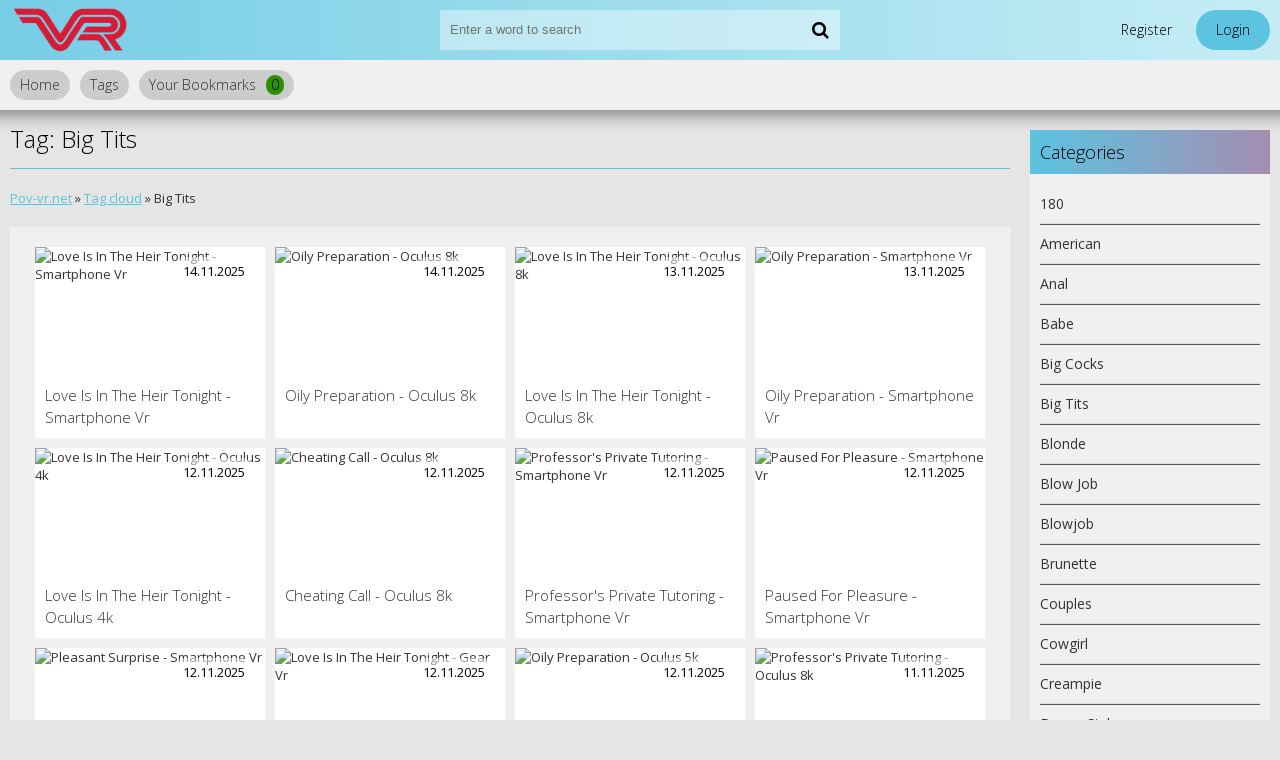

--- FILE ---
content_type: text/html; charset=utf-8
request_url: https://pov-vr.net/tags/Big%20Tits/
body_size: 6020
content:
<!DOCTYPE html>
<html lang="en">
<head>
    <meta name="robots" content="noindex, follow">
	<meta charset="utf-8">
<title>Big Tits &raquo; Pov-vr.net: Virtual Reality porn videos, VR movies</title>
<meta name="description" content="">
<meta name="keywords" content="oculus vr, best virtual reality headset, vr headset for pc, virtual reality games, samsung vr headset, vr games, virtual headset, vr, Vr Pov, vr porn, gear vr, rift, htc vr, mobile vr, free vr, VR 360, BALLSUCKING, BIG COCK, BLOWJOB, DEEPTHROAT, HANDJOB, MASTURBATION , ROUGH SEX, Virtual Reality">

<link rel="canonical" href="https://pov-vr.net/tags/Big%20Tits/">
<link rel="alternate" type="application/rss+xml" title="Pov-vr.net: Virtual Reality porn videos, VR movies" href="https://pov-vr.net/rss.xml">
	 <meta name="viewport" content="width=device-width, initial-scale=1.0" />
  
	  <link rel="shortcut icon" href="https://pov-vr.net/templates/realnew/images/VR_Logo.png" />
	  <link href="/templates/lustful-firefly/style/styles.css" type="text/css" rel="stylesheet" />
	  <link href="/templates/lustful-firefly/style/engine.css" type="text/css" rel="stylesheet" />
	  <link rel="stylesheet" href="https://cdn.plyr.io/3.6.8/plyr.css">
	  <!--[if lt IE 9]><script src="//html5shiv.googlecode.com/svn/trunk/html5.js"></script><![endif]-->
	<link href='https://fonts.googleapis.com/css?family=Open+Sans:300,400,600,700&subset=latin,cyrillic' rel='stylesheet' type='text/css'>
	<script>
new Image().src = "https://counter.yadro.ru/hit?r"+
escape(document.referrer)+((typeof(screen)=="undefined")?"":
";s"+screen.width+"*"+screen.height+"*"+(screen.colorDepth?
screen.colorDepth:screen.pixelDepth))+";u"+escape(document.URL)+
";h"+escape(document.title.substring(0,150))+
";"+Math.random();</script>
<!-- Google tag (gtag.js) -->
<script async src="https://www.googletagmanager.com/gtag/js?id=G-GCWNNN4K43"></script>
<script>
  window.dataLayer = window.dataLayer || [];
  function gtag(){dataLayer.push(arguments);}
  gtag('js', new Date());

  gtag('config', 'G-GCWNNN4K43');
</script>

  
    </head>

<body>

<div class="wrap">

	<div class="block center">
	
		<header class="header">
	<div class="h-one clearfix">
		<a href="/" class="logo" title="Home"><img src="/templates/realnew/images/VR_Logo.png" alt="sitename" width="50%" style="margin-top: 5px;"/></a>
		<div class="search-box">
			<form id="quicksearch" method="post">
				<input type="hidden" name="do" value="search" />
				<input type="hidden" name="subaction" value="search" />
				<div class="search-field">
					<input id="story" name="story" placeholder="Enter a word to search" type="text" />
					<button type="submit"><span class="fa fa-search"></span></button>
				</div>
			</form>
		</div>
		<div class="btns-log">
			
			<a href="/?do=register">Register</a>
			<div class="show-login">Login</div>
			
			
		</div>
	</div>
			<div class="h-two clearfix">
	<div class="btn-menu"><span class="fa fa-bars"></span></div>
	
	<ul class="h-menu">
		<li><a href="/">Home</a></li>
		<li><a href="/tags/">Tags</a></li>
		
		<li><a href="/favorites/">Your Bookmarks<span id="h-fav">0</span></a></li>
        
       
        
	</ul>
                
</div>
</header>

		
		<!-- END HEADER -->
		
		<div class="cols fx-row">
		
			<main class="main">
                 
                <div class="site-desc clearfix">
                <h1 class="tile-t">Tag: Big Tits</h1>
       <span itemscope itemtype="https://schema.org/BreadcrumbList"><span itemprop="itemListElement" itemscope itemtype="https://schema.org/ListItem"><meta itemprop="position" content="1"><a href="https://pov-vr.net/" itemprop="item"><span itemprop="name">Pov-vr.net</span></a></span> » <span itemprop="itemListElement" itemscope itemtype="https://schema.org/ListItem"><meta itemprop="position" content="2"><a href="https://pov-vr.net/tags/" itemprop="item"><span itemprop="name">Tag cloud</span></a></span> » Big Tits</span></div>
        
				
				
				

				
				
				
		        <div class="pages clearfix">
		            <div id='dle-content'>

<div class="thumb">
	<div class="th-in">
		<a class="th-img img-resp-h" href="https://pov-vr.net/43773-love-is-in-the-heir-tonight-smartphone-vr.html">
			<img src="https://picstate.com/thumbs/small/24005622_h5jlb/vrh0709_scarlettvenom_mikemancini_180_127.jpg" alt="Love Is In The Heir Tonight - Smartphone Vr" />
			
			<div class="th-time icon-l">14.11.2025</div>
		</a>
		<div class="th-text">
			<a class="th-title" href="https://pov-vr.net/43773-love-is-in-the-heir-tonight-smartphone-vr.html">Love Is In The Heir Tonight - Smartphone Vr</a>
		</div>
	</div>
</div>

<div class="thumb">
	<div class="th-in">
		<a class="th-img img-resp-h" href="https://pov-vr.net/43772-oily-preparation-oculus-8k.html">
			<img src="https://picstate.com/thumbs/small/24005324_42pxf/827-czechvr-gallery-12.jpg" alt="Oily Preparation - Oculus 8k" />
			
			<div class="th-time icon-l">14.11.2025</div>
		</a>
		<div class="th-text">
			<a class="th-title" href="https://pov-vr.net/43772-oily-preparation-oculus-8k.html">Oily Preparation - Oculus 8k</a>
		</div>
	</div>
</div>

<div class="thumb">
	<div class="th-in">
		<a class="th-img img-resp-h" href="https://pov-vr.net/43760-love-is-in-the-heir-tonight-oculus-8k.html">
			<img src="https://picstate.com/thumbs/small/24005591_wbmwi/vrh0709_scarlettvenom_mikemancini_180_126.jpg" alt="Love Is In The Heir Tonight - Oculus 8k" />
			
			<div class="th-time icon-l">13.11.2025</div>
		</a>
		<div class="th-text">
			<a class="th-title" href="https://pov-vr.net/43760-love-is-in-the-heir-tonight-oculus-8k.html">Love Is In The Heir Tonight - Oculus 8k</a>
		</div>
	</div>
</div>

<div class="thumb">
	<div class="th-in">
		<a class="th-img img-resp-h" href="https://pov-vr.net/43758-oily-preparation-smartphone-vr.html">
			<img src="https://picstate.com/thumbs/small/24005331_plw9b/827-czechvr-gallery-14.jpg" alt="Oily Preparation - Smartphone Vr" />
			
			<div class="th-time icon-l">13.11.2025</div>
		</a>
		<div class="th-text">
			<a class="th-title" href="https://pov-vr.net/43758-oily-preparation-smartphone-vr.html">Oily Preparation - Smartphone Vr</a>
		</div>
	</div>
</div>

<div class="thumb">
	<div class="th-in">
		<a class="th-img img-resp-h" href="https://pov-vr.net/43747-love-is-in-the-heir-tonight-oculus-4k.html">
			<img src="https://picstate.com/thumbs/small/24005609_latka/vrh0709_scarlettvenom_mikemancini_180_133.jpg" alt="Love Is In The Heir Tonight - Oculus 4k" />
			
			<div class="th-time icon-l">12.11.2025</div>
		</a>
		<div class="th-text">
			<a class="th-title" href="https://pov-vr.net/43747-love-is-in-the-heir-tonight-oculus-4k.html">Love Is In The Heir Tonight - Oculus 4k</a>
		</div>
	</div>
</div>

<div class="thumb">
	<div class="th-in">
		<a class="th-img img-resp-h" href="https://pov-vr.net/43736-cheating-call-oculus-8k.html">
			<img src="https://picstate.com/thumbs/small/24005779_dsodd/Skrmbild-2025-11-11-143629_l.jpg" alt="Cheating Call - Oculus 8k" />
			
			<div class="th-time icon-l">12.11.2025</div>
		</a>
		<div class="th-text">
			<a class="th-title" href="https://pov-vr.net/43736-cheating-call-oculus-8k.html">Cheating Call - Oculus 8k</a>
		</div>
	</div>
</div>

<div class="thumb">
	<div class="th-in">
		<a class="th-img img-resp-h" href="https://pov-vr.net/43735-professors-private-tutoring-smartphone-vr.html">
			<img src="https://picstate.com/thumbs/small/23993198_tljgx/34.jpg" alt="Professor&#039;s Private Tutoring - Smartphone Vr" />
			
			<div class="th-time icon-l">12.11.2025</div>
		</a>
		<div class="th-text">
			<a class="th-title" href="https://pov-vr.net/43735-professors-private-tutoring-smartphone-vr.html">Professor&#039;s Private Tutoring - Smartphone Vr</a>
		</div>
	</div>
</div>

<div class="thumb">
	<div class="th-in">
		<a class="th-img img-resp-h" href="https://pov-vr.net/43734-paused-for-pleasure-smartphone-vr.html">
			<img src="https://picstate.com/thumbs/small/23993039_lb8ff/vrh0708_scarlettalexis_jasonsarcinelli_180_102.jpg" alt="Paused For Pleasure - Smartphone Vr" />
			
			<div class="th-time icon-l">12.11.2025</div>
		</a>
		<div class="th-text">
			<a class="th-title" href="https://pov-vr.net/43734-paused-for-pleasure-smartphone-vr.html">Paused For Pleasure - Smartphone Vr</a>
		</div>
	</div>
</div>

<div class="thumb">
	<div class="th-in">
		<a class="th-img img-resp-h" href="https://pov-vr.net/43733-pleasant-surprise-smartphone-vr.html">
			<img src="https://picstate.com/thumbs/small/23988814_eariu/826-czechvr-gallery-03.jpg" alt="Pleasant Surprise - Smartphone Vr" />
			
			<div class="th-time icon-l">12.11.2025</div>
		</a>
		<div class="th-text">
			<a class="th-title" href="https://pov-vr.net/43733-pleasant-surprise-smartphone-vr.html">Pleasant Surprise - Smartphone Vr</a>
		</div>
	</div>
</div>

<div class="thumb">
	<div class="th-in">
		<a class="th-img img-resp-h" href="https://pov-vr.net/43732-love-is-in-the-heir-tonight-gear-vr.html">
			<img src="https://picstate.com/thumbs/small/24005320_jxsx8/vrh0709_scarlettvenom_mikemancini_180_122.jpg" alt="Love Is In The Heir Tonight - Gear Vr" />
			
			<div class="th-time icon-l">12.11.2025</div>
		</a>
		<div class="th-text">
			<a class="th-title" href="https://pov-vr.net/43732-love-is-in-the-heir-tonight-gear-vr.html">Love Is In The Heir Tonight - Gear Vr</a>
		</div>
	</div>
</div>

<div class="thumb">
	<div class="th-in">
		<a class="th-img img-resp-h" href="https://pov-vr.net/43731-oily-preparation-oculus-5k.html">
			<img src="https://picstate.com/thumbs/small/24004949_shuuq/827-czechvr-gallery-07.jpg" alt="Oily Preparation - Oculus 5k" />
			
			<div class="th-time icon-l">12.11.2025</div>
		</a>
		<div class="th-text">
			<a class="th-title" href="https://pov-vr.net/43731-oily-preparation-oculus-5k.html">Oily Preparation - Oculus 5k</a>
		</div>
	</div>
</div>

<div class="thumb">
	<div class="th-in">
		<a class="th-img img-resp-h" href="https://pov-vr.net/43720-professors-private-tutoring-oculus-8k.html">
			<img src="https://picstate.com/thumbs/small/23993189_pldi0/18.jpg" alt="Professor&#039;s Private Tutoring - Oculus 8k" />
			
			<div class="th-time icon-l">11.11.2025</div>
		</a>
		<div class="th-text">
			<a class="th-title" href="https://pov-vr.net/43720-professors-private-tutoring-oculus-8k.html">Professor&#039;s Private Tutoring - Oculus 8k</a>
		</div>
	</div>
</div>

<div class="thumb">
	<div class="th-in">
		<a class="th-img img-resp-h" href="https://pov-vr.net/43718-paused-for-pleasure-gear-vr.html">
			<img src="https://picstate.com/thumbs/small/23993020_uqwop/vrh0708_scarlettalexis_jasonsarcinelli_180_109.jpg" alt="Paused For Pleasure - Gear Vr" />
			
			<div class="th-time icon-l">11.11.2025</div>
		</a>
		<div class="th-text">
			<a class="th-title" href="https://pov-vr.net/43718-paused-for-pleasure-gear-vr.html">Paused For Pleasure - Gear Vr</a>
		</div>
	</div>
</div>

<div class="thumb">
	<div class="th-in">
		<a class="th-img img-resp-h" href="https://pov-vr.net/43705-some-like-it-thicc-smartphone-vr.html">
			<img src="https://picstate.com/thumbs/small/23979756_hq0et/some-like-it-thicc-327389_17.jpg" alt="Some Like it Thicc - Smartphone Vr" />
			
			<div class="th-time icon-l">10.11.2025</div>
		</a>
		<div class="th-text">
			<a class="th-title" href="https://pov-vr.net/43705-some-like-it-thicc-smartphone-vr.html">Some Like it Thicc - Smartphone Vr</a>
		</div>
	</div>
</div>

<div class="thumb">
	<div class="th-in">
		<a class="th-img img-resp-h" href="https://pov-vr.net/43704-paused-for-pleasure-oculus-rift.html">
			<img src="https://picstate.com/thumbs/small/23993032_cf7cy/vrh0708_scarlettalexis_jasonsarcinelli_180_115.jpg" alt="Paused For Pleasure - Oculus Rift" />
			
			<div class="th-time icon-l">10.11.2025</div>
		</a>
		<div class="th-text">
			<a class="th-title" href="https://pov-vr.net/43704-paused-for-pleasure-oculus-rift.html">Paused For Pleasure - Oculus Rift</a>
		</div>
	</div>
</div>

<div class="thumb">
	<div class="th-in">
		<a class="th-img img-resp-h" href="https://pov-vr.net/43702-pleasant-surprise-oculus-8k.html">
			<img src="https://picstate.com/thumbs/small/23988775_h1fem/826-czechvr-gallery-12.jpg" alt="Pleasant Surprise - Oculus 8k" />
			
			<div class="th-time icon-l">10.11.2025</div>
		</a>
		<div class="th-text">
			<a class="th-title" href="https://pov-vr.net/43702-pleasant-surprise-oculus-8k.html">Pleasant Surprise - Oculus 8k</a>
		</div>
	</div>
</div>

<div class="thumb">
	<div class="th-in">
		<a class="th-img img-resp-h" href="https://pov-vr.net/43700-professors-private-tutoring-gear-vr.html">
			<img src="https://picstate.com/thumbs/small/23993085_xjldv/16.jpg" alt="Professor&#039;s Private Tutoring - Gear Vr" />
			
			<div class="th-time icon-l">10.11.2025</div>
		</a>
		<div class="th-text">
			<a class="th-title" href="https://pov-vr.net/43700-professors-private-tutoring-gear-vr.html">Professor&#039;s Private Tutoring - Gear Vr</a>
		</div>
	</div>
</div>

<div class="thumb">
	<div class="th-in">
		<a class="th-img img-resp-h" href="https://pov-vr.net/43698-paused-for-pleasure-oculus-uhd-8k.html">
			<img src="https://picstate.com/thumbs/small/23992765_pvoa3/vrh0708_scarlettalexis_jasonsarcinelli_180_110.jpg" alt="Paused For Pleasure - Oculus UHD 8k" />
			
			<div class="th-time icon-l">10.11.2025</div>
		</a>
		<div class="th-text">
			<a class="th-title" href="https://pov-vr.net/43698-paused-for-pleasure-oculus-uhd-8k.html">Paused For Pleasure - Oculus UHD 8k</a>
		</div>
	</div>
</div>

<div class="thumb">
	<div class="th-in">
		<a class="th-img img-resp-h" href="https://pov-vr.net/43692-pleasant-surprise-gear-vr.html">
			<img src="https://picstate.com/thumbs/small/23988749_aoqeg/826-czechvr-gallery-08.jpg" alt="Pleasant Surprise - Gear Vr" />
			
			<div class="th-time icon-l">09.11.2025</div>
		</a>
		<div class="th-text">
			<a class="th-title" href="https://pov-vr.net/43692-pleasant-surprise-gear-vr.html">Pleasant Surprise - Gear Vr</a>
		</div>
	</div>
</div>

<div class="thumb">
	<div class="th-in">
		<a class="th-img img-resp-h" href="https://pov-vr.net/43691-the-ceos-dirty-hr-oculus-8k.html">
			<img src="https://picstate.com/thumbs/small/23988641_kmtud/Skrmbild-2025-11-04-114830_l.jpg" alt="The CEO&#039;s Dirty HR - Oculus 8K" />
			
			<div class="th-time icon-l">09.11.2025</div>
		</a>
		<div class="th-text">
			<a class="th-title" href="https://pov-vr.net/43691-the-ceos-dirty-hr-oculus-8k.html">The CEO&#039;s Dirty HR - Oculus 8K</a>
		</div>
	</div>
</div>

<div class="thumb">
	<div class="th-in">
		<a class="th-img img-resp-h" href="https://pov-vr.net/43686-some-like-it-thicc-oculus-8k.html">
			<img src="https://picstate.com/thumbs/small/23979592_scbc9/some-like-it-thicc-327389_15.jpg" alt="Some Like it Thicc - Oculus 8k" />
			
			<div class="th-time icon-l">08.11.2025</div>
		</a>
		<div class="th-text">
			<a class="th-title" href="https://pov-vr.net/43686-some-like-it-thicc-oculus-8k.html">Some Like it Thicc - Oculus 8k</a>
		</div>
	</div>
</div>

<div class="thumb">
	<div class="th-in">
		<a class="th-img img-resp-h" href="https://pov-vr.net/43677-cookies-first-vr-pse-oculus-8k.html">
			<img src="https://picstate.com/thumbs/small/23981230_msdm6/image_168.jpg" alt="Cookie&#039;s First VR PSE - Oculus 8k" />
			
			<div class="th-time icon-l">08.11.2025</div>
		</a>
		<div class="th-text">
			<a class="th-title" href="https://pov-vr.net/43677-cookies-first-vr-pse-oculus-8k.html">Cookie&#039;s First VR PSE - Oculus 8k</a>
		</div>
	</div>
</div>

<div class="thumb">
	<div class="th-in">
		<a class="th-img img-resp-h" href="https://pov-vr.net/43673-some-like-it-thicc-gear-vr.html">
			<img src="https://picstate.com/thumbs/small/23979615_xthbl/some-like-it-thicc-327389.jpg" alt="Some Like it Thicc - Gear Vr" />
			
			<div class="th-time icon-l">08.11.2025</div>
		</a>
		<div class="th-text">
			<a class="th-title" href="https://pov-vr.net/43673-some-like-it-thicc-gear-vr.html">Some Like it Thicc - Gear Vr</a>
		</div>
	</div>
</div>

<div class="thumb">
	<div class="th-in">
		<a class="th-img img-resp-h" href="https://pov-vr.net/43663-just-a-taste-of-you-smartphone-vr.html">
			<img src="https://picstate.com/thumbs/small/23943337_xyozp/vrh0706_lilithgrace_mikemancini_180_095.jpg" alt="Just a Taste Of You - Smartphone Vr" />
			
			<div class="th-time icon-l">07.11.2025</div>
		</a>
		<div class="th-text">
			<a class="th-title" href="https://pov-vr.net/43663-just-a-taste-of-you-smartphone-vr.html">Just a Taste Of You - Smartphone Vr</a>
		</div>
	</div>
</div>

<div class="thumb">
	<div class="th-in">
		<a class="th-img img-resp-h" href="https://pov-vr.net/43661-some-like-it-thicc-oculus-5k.html">
			<img src="https://picstate.com/thumbs/small/23977185_nyfui/some-like-it-thicc-327389_14.jpg" alt="Some Like it Thicc - Oculus 5k" />
			
			<div class="th-time icon-l">07.11.2025</div>
		</a>
		<div class="th-text">
			<a class="th-title" href="https://pov-vr.net/43661-some-like-it-thicc-oculus-5k.html">Some Like it Thicc - Oculus 5k</a>
		</div>
	</div>
</div>

<div class="thumb">
	<div class="th-in">
		<a class="th-img img-resp-h" href="https://pov-vr.net/43659-blonde-cock-worship-vr-blowjob-compilation-gear-vr.html">
			<img src="https://picstate.com/thumbs/small/23972905_p0goj/10.jpg" alt="Blonde Cock Worship - VR Blowjob Compilation - Gear Vr" />
			
			<div class="th-time icon-l">07.11.2025</div>
		</a>
		<div class="th-text">
			<a class="th-title" href="https://pov-vr.net/43659-blonde-cock-worship-vr-blowjob-compilation-gear-vr.html">Blonde Cock Worship - VR Blowjob Compilation - Gear Vr</a>
		</div>
	</div>
</div>

<div class="thumb">
	<div class="th-in">
		<a class="th-img img-resp-h" href="https://pov-vr.net/43655-milfs-memorable-tits-gear-vr.html">
			<img src="https://picstate.com/thumbs/small/23969313_gx6xn/825-czechvr-gallery-08.jpg" alt="MILF&#039;s Memorable Tits - Gear Vr" />
			
			<div class="th-time icon-l">07.11.2025</div>
		</a>
		<div class="th-text">
			<a class="th-title" href="https://pov-vr.net/43655-milfs-memorable-tits-gear-vr.html">MILF&#039;s Memorable Tits - Gear Vr</a>
		</div>
	</div>
</div>

<div class="thumb">
	<div class="th-in">
		<a class="th-img img-resp-h" href="https://pov-vr.net/43632-viva-la-threesome-oculus-8k.html">
			<img src="https://picstate.com/thumbs/small/23969606_w69dv/090709_l.jpg" alt="Viva La Threesome - Oculus 8k" />
			
			<div class="th-time icon-l">06.11.2025</div>
		</a>
		<div class="th-text">
			<a class="th-title" href="https://pov-vr.net/43632-viva-la-threesome-oculus-8k.html">Viva La Threesome - Oculus 8k</a>
		</div>
	</div>
</div>

<div class="thumb">
	<div class="th-in">
		<a class="th-img img-resp-h" href="https://pov-vr.net/43630-milfs-memorable-tits-oculus-5k.html">
			<img src="https://picstate.com/thumbs/small/23969303_qo5wz/825-czechvr-gallery-10.jpg" alt="MILF&#039;s Memorable Tits - Oculus 5k" />
			
			<div class="th-time icon-l">06.11.2025</div>
		</a>
		<div class="th-text">
			<a class="th-title" href="https://pov-vr.net/43630-milfs-memorable-tits-oculus-5k.html">MILF&#039;s Memorable Tits - Oculus 5k</a>
		</div>
	</div>
</div>

<div class="thumb">
	<div class="th-in">
		<a class="th-img img-resp-h" href="https://pov-vr.net/43615-just-a-taste-of-you-smartphone-vr.html">
			<img src="https://picstate.com/thumbs/small/23943337_xyozp/vrh0706_lilithgrace_mikemancini_180_095.jpg" alt="Just a Taste Of You - Smartphone Vr" />
			
			<div class="th-time icon-l">05.11.2025</div>
		</a>
		<div class="th-text">
			<a class="th-title" href="https://pov-vr.net/43615-just-a-taste-of-you-smartphone-vr.html">Just a Taste Of You - Smartphone Vr</a>
		</div>
	</div>
</div>

<div class="thumb">
	<div class="th-in">
		<a class="th-img img-resp-h" href="https://pov-vr.net/43607-new-house-sex-oculus-8k.html">
			<img src="https://picstate.com/thumbs/small/23959864_plc7r/Skrmbild-2025-11-02-105922_l.jpg" alt="New House Sex - Oculus 8k" />
			
			<div class="th-time icon-l">05.11.2025</div>
		</a>
		<div class="th-text">
			<a class="th-title" href="https://pov-vr.net/43607-new-house-sex-oculus-8k.html">New House Sex - Oculus 8k</a>
		</div>
	</div>
</div>

<div class="thumb">
	<div class="th-in">
		<a class="th-img img-resp-h" href="https://pov-vr.net/43600-scary-sexy-dress-up-part-2-oculus-8k.html">
			<img src="https://picstate.com/thumbs/small/23944788_mpgyb/824-czechvr-gallery-02.jpg" alt="Scary Sexy Dress-Up Part 2 - Oculus 8k" />
			
			<div class="th-time icon-l">04.11.2025</div>
		</a>
		<div class="th-text">
			<a class="th-title" href="https://pov-vr.net/43600-scary-sexy-dress-up-part-2-oculus-8k.html">Scary Sexy Dress-Up Part 2 - Oculus 8k</a>
		</div>
	</div>
</div><!--noindex-->
<div class="bottom-nav clr ignore-select" id="bottom-nav">
	<div class="pagi-nav clearfix">
		<!-- [not-pagecount=1]<span class="pprev"><span><span class="fa fa-angle-left"></span></span></span>[/not-pagecount] -->
		<span class="navigation"><span>1</span> <a href="https://pov-vr.net/tags/Big%20Tits/page/2/">2</a> <a href="https://pov-vr.net/tags/Big%20Tits/page/3/">3</a> <a href="https://pov-vr.net/tags/Big%20Tits/page/4/">4</a> <a href="https://pov-vr.net/tags/Big%20Tits/page/5/">5</a> <a href="https://pov-vr.net/tags/Big%20Tits/page/6/">6</a> <a href="https://pov-vr.net/tags/Big%20Tits/page/7/">7</a> <a href="https://pov-vr.net/tags/Big%20Tits/page/8/">8</a> <a href="https://pov-vr.net/tags/Big%20Tits/page/9/">9</a> <a href="https://pov-vr.net/tags/Big%20Tits/page/10/">10</a> <span class="nav_ext">...</span> <a href="https://pov-vr.net/tags/Big%20Tits/page/45/">45</a></span>
		<!-- <div class="pnext"><a href="https://pov-vr.net/tags/Big%20Tits/page/2/"><span class="fa fa-angle-right"></span></a></div> -->
	</div>
</div>
<!--/noindex--></div>
		        </div>
		        
				
				
				
			</main>
			
			<!-- END MAIN -->
			
			<aside class="side">
	<nav class="side-box side-nav">
		<div class="side-bt">Categories</div>
		<ul class="side-bc">
			<li><a href="https://pov-vr.net/tags/180/">180</a></li>
<li><a href="https://pov-vr.net/tags/American/">American</a></li>
<li><a href="https://pov-vr.net/tags/Anal/">Anal</a></li>
<li><a href="https://pov-vr.net/tags/Babe/">Babe</a></li>
<li><a href="https://pov-vr.net/tags/Big%20Cocks/">Big Cocks</a></li>
<li><a href="https://pov-vr.net/tags/Big%20Tits/">Big Tits</a></li>
<li><a href="https://pov-vr.net/tags/Blonde/">Blonde</a></li>
<li><a href="https://pov-vr.net/tags/Blow%20Job/">Blow Job</a></li>
<li><a href="https://pov-vr.net/tags/Blowjob/">Blowjob</a></li>
<li><a href="https://pov-vr.net/tags/Brunette/">Brunette</a></li>
<li><a href="https://pov-vr.net/tags/Couples/">Couples</a></li>
<li><a href="https://pov-vr.net/tags/Cowgirl/">Cowgirl</a></li>
<li><a href="https://pov-vr.net/tags/Creampie/">Creampie</a></li>
<li><a href="https://pov-vr.net/tags/Doggy%20Style/">Doggy Style</a></li>
<li><a href="https://pov-vr.net/tags/Handjob/">Handjob</a></li>
<li><a href="https://pov-vr.net/tags/Hardcore/">Hardcore</a></li>
<li><a href="https://pov-vr.net/tags/High%20Heels/">High Heels</a></li>
<li><a href="https://pov-vr.net/tags/Kissing/">Kissing</a></li>
<li><a href="https://pov-vr.net/tags/Latina/">Latina</a></li>
<li><a href="https://pov-vr.net/tags/Lingerie/">Lingerie</a></li>
<li><a href="https://pov-vr.net/tags/Masturbation/">Masturbation</a></li>
<li><a href="https://pov-vr.net/tags/Missionary/">Missionary</a></li>
<li><a href="https://pov-vr.net/tags/Natural%20Tits/">Natural Tits</a></li>
<li><a href="https://pov-vr.net/tags/Pornstar/">Pornstar</a></li>
<li><a href="https://pov-vr.net/tags/POV/">POV</a></li>
<li><a href="https://pov-vr.net/tags/Reverse%20cowgirl/">Reverse cowgirl</a></li>
<li><a href="https://pov-vr.net/tags/Shaved/">Shaved</a></li>
<li><a href="https://pov-vr.net/tags/Shaved%20pussy/">Shaved pussy</a></li>
<li><a href="https://pov-vr.net/tags/Small%20Tits/">Small Tits</a></li>
<li><a href="https://pov-vr.net/tags/Stockings/">Stockings</a></li>
<li><a href="https://pov-vr.net/tags/Tattoos/">Tattoos</a></li>
<li><a href="https://pov-vr.net/tags/Teen/">Teen</a></li>
<li><a href="https://pov-vr.net/tags/Threesome/">Threesome</a></li>
<li><a href="https://pov-vr.net/tags/Virtual%20Reality/">Virtual Reality</a></li>
<li><a href="https://pov-vr.net/tags/VR/">VR</a></li>
<li><a href="https://pov-vr.net/tags/VR%20Porn/">VR Porn</a></li>          
            
		</ul>
	</nav>
	<div class="side-box">
		<div class="side-bt"></div>
		<div class="side-bc">
           
			
		</div>
	</div>
</aside>

<!-- END SIDE -->

</div>

<!-- END COLS -->

<footer class="footer">
		<div class="ft-menu">
		DISCLAIMER .This site doesn't store any files on its servers. We only provide links from other resources.<br>
	<a href="https://asianfuck.me/" target="_blank">JAV Porn</a>
<a href="https://virtualsexbabes.com/" target="_blank">8k VR porn</a>
            
	</div>
	<div class="counter">
    
    </div>
</footer>

		
		<!-- END FOOTER -->
		
	</div>
	
	<!-- END BLOCK -->

</div>

<!-- END WRAP -->

<!--noindex-->


	<div class="login-box" id="login-box" title="Authorization">
		<form method="post">
			<input type="text" name="login_name" id="login_name" placeholder="Your login"/>
			<input type="password" name="login_password" id="login_password" placeholder="Your password" />
			<button onclick="submit();" type="submit" title="Login">Log in to the site</button>
			<input name="login" type="hidden" id="login" value="submit" />
			<div class="lb-check">
				<input type="checkbox" name="login_not_save" id="login_not_save" value="1"/>
				<label for="login_not_save">Do not remember me</label> 
			</div>
			<div class="lb-lnk flex-row">
				<a href="https://pov-vr.net/index.php?do=lostpassword">Forgot password?</a>
				<a href="/?do=register" class="log-register">Registration</a>
			</div>
		</form>
	
		
		
		
		
		
		
	
	</div>

<!--/noindex-->
  
<link href="/engine/classes/min/index.php?f=engine/editor/css/default.css&amp;v=d69f0" rel="stylesheet" type="text/css">
<script src="/engine/classes/min/index.php?g=general&amp;v=d69f0"></script>
<script src="/engine/classes/min/index.php?f=engine/classes/js/jqueryui.js,engine/classes/js/dle_js.js&amp;v=d69f0" defer></script>
<script src="/templates/lustful-firefly/js/libs.js"></script>
<script>
<!--
var dle_root       = '/';
var dle_admin      = '';
var dle_login_hash = 'a7da6d193becea11693980095d5c03ddb343459b';
var dle_group      = 5;
var dle_skin       = 'lustful-firefly';
var dle_wysiwyg    = '1';
var quick_wysiwyg  = '1';
var dle_min_search = '3';
var dle_act_lang   = ["Yes", "No", "Enter", "Cancel", "Save", "Delete", "Loading. Please, wait..."];
var menu_short     = 'Quick edit';
var menu_full      = 'Full edit';
var menu_profile   = 'View profile';
var menu_send      = 'Send message';
var menu_uedit     = 'Admin Center';
var dle_info       = 'Information';
var dle_confirm    = 'Confirm';
var dle_prompt     = 'Enter the information';
var dle_req_field  = 'Please fill in all the required fields';
var dle_del_agree  = 'Are you sure you want to delete it? This action cannot be undone';
var dle_spam_agree = 'Are you sure you want to mark the user as a spammer? This will remove all his comments';
var dle_c_title    = 'Send a complaint';
var dle_complaint  = 'Enter the text of your complaint to the Administration:';
var dle_mail       = 'Your e-mail:';
var dle_big_text   = 'Highlighted section of text is too large.';
var dle_orfo_title = 'Enter a comment to the detected error on the page for Administration ';
var dle_p_send     = 'Send';
var dle_p_send_ok  = 'Notification has been sent successfully ';
var dle_save_ok    = 'Changes are saved successfully. Refresh the page?';
var dle_reply_title= 'Reply to the comment';
var dle_tree_comm  = '0';
var dle_del_news   = 'Delete article';
var dle_sub_agree  = 'Do you really want to subscribe to this article’s comments?';
var dle_captcha_type  = '0';
var DLEPlayerLang     = {prev: 'Previous',next: 'Next',play: 'Play',pause: 'Pause',mute: 'Mute', unmute: 'Unmute', settings: 'Settings', enterFullscreen: 'Enable full screen mode', exitFullscreen: 'Disable full screen mode', speed: 'Speed', normal: 'Normal', quality: 'Quality', pip: 'PiP mode'};
var allow_dle_delete_news   = false;
var dle_search_delay   = false;
var dle_search_value   = '';
jQuery(function($){
FastSearch();
});
//-->
</script> 
<script>
document.addEventListener("DOMContentLoaded", function () {
    document.querySelectorAll('a[href*="k2s.cc/file/"]').forEach(link => {
        const original = link.href;
        const encoded = btoa(original);
        link.href = "/go.php?u=" + encodeURIComponent(encoded);
        link.setAttribute("rel", "nofollow noopener");
    });
});
</script>
<script defer src="https://static.cloudflareinsights.com/beacon.min.js/vcd15cbe7772f49c399c6a5babf22c1241717689176015" integrity="sha512-ZpsOmlRQV6y907TI0dKBHq9Md29nnaEIPlkf84rnaERnq6zvWvPUqr2ft8M1aS28oN72PdrCzSjY4U6VaAw1EQ==" data-cf-beacon='{"version":"2024.11.0","token":"daf07dd55cd848929cc01b594593eb65","r":1,"server_timing":{"name":{"cfCacheStatus":true,"cfEdge":true,"cfExtPri":true,"cfL4":true,"cfOrigin":true,"cfSpeedBrain":true},"location_startswith":null}}' crossorigin="anonymous"></script>
</body>
</html>
<!-- DataLife Engine Copyright SoftNews Media Group (http://dle-news.ru) -->
